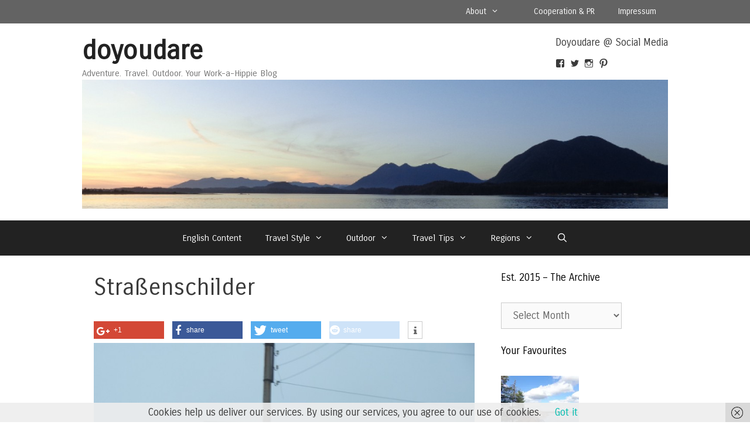

--- FILE ---
content_type: text/html; charset=UTF-8
request_url: http://doyoudare.de/tag-12-lenin-chrysler-roadkill-und-noch-ein-grenzkrimi/strassenschilder
body_size: 21109
content:
<!DOCTYPE html>
<html lang="en-US">
<head>
	<meta charset="UTF-8">
	<link href="http://doyoudare.de/wp-content/plugins/shariff-sharing/dep/shariff.complete.css" rel="stylesheet">
<meta name='robots' content='index, follow, max-image-preview:large, max-snippet:-1, max-video-preview:-1' />
	<style>img:is([sizes="auto" i], [sizes^="auto," i]) { contain-intrinsic-size: 3000px 1500px }</style>
	<meta name="viewport" content="width=device-width, initial-scale=1">
	<!-- This site is optimized with the Yoast SEO plugin v26.7 - https://yoast.com/wordpress/plugins/seo/ -->
	<title>Straßenschilder - doyoudare</title>
	<link rel="canonical" href="http://doyoudare.de/tag-12-lenin-chrysler-roadkill-und-noch-ein-grenzkrimi/strassenschilder/" />
	<meta property="og:locale" content="en_US" />
	<meta property="og:type" content="article" />
	<meta property="og:title" content="Straßenschilder - doyoudare" />
	<meta property="og:url" content="http://doyoudare.de/tag-12-lenin-chrysler-roadkill-und-noch-ein-grenzkrimi/strassenschilder/" />
	<meta property="og:site_name" content="doyoudare" />
	<meta property="article:publisher" content="http://www.facebook.com/doyoudaretoday" />
	<meta property="og:image" content="http://doyoudare.de/tag-12-lenin-chrysler-roadkill-und-noch-ein-grenzkrimi/strassenschilder" />
	<meta property="og:image:width" content="400" />
	<meta property="og:image:height" content="300" />
	<meta property="og:image:type" content="image/jpeg" />
	<meta name="twitter:card" content="summary_large_image" />
	<meta name="twitter:site" content="@doyoudaretoday" />
	<script type="application/ld+json" class="yoast-schema-graph">{"@context":"https://schema.org","@graph":[{"@type":"WebPage","@id":"http://doyoudare.de/tag-12-lenin-chrysler-roadkill-und-noch-ein-grenzkrimi/strassenschilder/","url":"http://doyoudare.de/tag-12-lenin-chrysler-roadkill-und-noch-ein-grenzkrimi/strassenschilder/","name":"Straßenschilder - doyoudare","isPartOf":{"@id":"http://doyoudare.de/#website"},"primaryImageOfPage":{"@id":"http://doyoudare.de/tag-12-lenin-chrysler-roadkill-und-noch-ein-grenzkrimi/strassenschilder/#primaryimage"},"image":{"@id":"http://doyoudare.de/tag-12-lenin-chrysler-roadkill-und-noch-ein-grenzkrimi/strassenschilder/#primaryimage"},"thumbnailUrl":"http://doyoudare.de/wp-content/uploads/2015/06/Straßenschilder-e1433362223622.jpg","datePublished":"2015-06-03T20:07:09+00:00","breadcrumb":{"@id":"http://doyoudare.de/tag-12-lenin-chrysler-roadkill-und-noch-ein-grenzkrimi/strassenschilder/#breadcrumb"},"inLanguage":"en-US","potentialAction":[{"@type":"ReadAction","target":["http://doyoudare.de/tag-12-lenin-chrysler-roadkill-und-noch-ein-grenzkrimi/strassenschilder/"]}]},{"@type":"ImageObject","inLanguage":"en-US","@id":"http://doyoudare.de/tag-12-lenin-chrysler-roadkill-und-noch-ein-grenzkrimi/strassenschilder/#primaryimage","url":"http://doyoudare.de/wp-content/uploads/2015/06/Straßenschilder-e1433362223622.jpg","contentUrl":"http://doyoudare.de/wp-content/uploads/2015/06/Straßenschilder-e1433362223622.jpg","width":400,"height":300},{"@type":"BreadcrumbList","@id":"http://doyoudare.de/tag-12-lenin-chrysler-roadkill-und-noch-ein-grenzkrimi/strassenschilder/#breadcrumb","itemListElement":[{"@type":"ListItem","position":1,"name":"Home","item":"http://doyoudare.de/"},{"@type":"ListItem","position":2,"name":"Goodbye, Lenin, Hello Europe!","item":"http://doyoudare.de/tag-12-lenin-chrysler-roadkill-und-noch-ein-grenzkrimi"},{"@type":"ListItem","position":3,"name":"Straßenschilder"}]},{"@type":"WebSite","@id":"http://doyoudare.de/#website","url":"http://doyoudare.de/","name":"doyoudare","description":"Adventure. Travel. Outdoor. Your Work-a-Hippie Blog","publisher":{"@id":"http://doyoudare.de/#organization"},"potentialAction":[{"@type":"SearchAction","target":{"@type":"EntryPoint","urlTemplate":"http://doyoudare.de/?s={search_term_string}"},"query-input":{"@type":"PropertyValueSpecification","valueRequired":true,"valueName":"search_term_string"}}],"inLanguage":"en-US"},{"@type":"Organization","@id":"http://doyoudare.de/#organization","name":"doyoudare","url":"http://doyoudare.de/","logo":{"@type":"ImageObject","inLanguage":"en-US","@id":"http://doyoudare.de/#/schema/logo/image/","url":"http://doyoudare.de/wp-content/uploads/2015/04/cropped-cropped-DSC004791.jpg","contentUrl":"http://doyoudare.de/wp-content/uploads/2015/04/cropped-cropped-DSC004791.jpg","width":1350,"height":297,"caption":"doyoudare"},"image":{"@id":"http://doyoudare.de/#/schema/logo/image/"},"sameAs":["http://www.facebook.com/doyoudaretoday","https://x.com/doyoudaretoday"]}]}</script>
	<!-- / Yoast SEO plugin. -->


<link rel='dns-prefetch' href='//secure.gravatar.com' />
<link rel='dns-prefetch' href='//stats.wp.com' />
<link rel='dns-prefetch' href='//v0.wordpress.com' />
<link href='https://fonts.gstatic.com' crossorigin rel='preconnect' />
<link href='https://fonts.googleapis.com' crossorigin rel='preconnect' />
<link rel="alternate" type="application/rss+xml" title="doyoudare &raquo; Feed" href="http://doyoudare.de/feed" />
<link rel="alternate" type="application/rss+xml" title="doyoudare &raquo; Comments Feed" href="http://doyoudare.de/comments/feed" />
<link rel="alternate" type="application/rss+xml" title="doyoudare &raquo; Straßenschilder Comments Feed" href="http://doyoudare.de/tag-12-lenin-chrysler-roadkill-und-noch-ein-grenzkrimi/strassenschilder#main/feed" />
		<!-- This site uses the Google Analytics by MonsterInsights plugin v9.11.1 - Using Analytics tracking - https://www.monsterinsights.com/ -->
		<!-- Note: MonsterInsights is not currently configured on this site. The site owner needs to authenticate with Google Analytics in the MonsterInsights settings panel. -->
					<!-- No tracking code set -->
				<!-- / Google Analytics by MonsterInsights -->
		<script>
window._wpemojiSettings = {"baseUrl":"https:\/\/s.w.org\/images\/core\/emoji\/16.0.1\/72x72\/","ext":".png","svgUrl":"https:\/\/s.w.org\/images\/core\/emoji\/16.0.1\/svg\/","svgExt":".svg","source":{"concatemoji":"http:\/\/doyoudare.de\/wp-includes\/js\/wp-emoji-release.min.js?ver=6.8.3"}};
/*! This file is auto-generated */
!function(s,n){var o,i,e;function c(e){try{var t={supportTests:e,timestamp:(new Date).valueOf()};sessionStorage.setItem(o,JSON.stringify(t))}catch(e){}}function p(e,t,n){e.clearRect(0,0,e.canvas.width,e.canvas.height),e.fillText(t,0,0);var t=new Uint32Array(e.getImageData(0,0,e.canvas.width,e.canvas.height).data),a=(e.clearRect(0,0,e.canvas.width,e.canvas.height),e.fillText(n,0,0),new Uint32Array(e.getImageData(0,0,e.canvas.width,e.canvas.height).data));return t.every(function(e,t){return e===a[t]})}function u(e,t){e.clearRect(0,0,e.canvas.width,e.canvas.height),e.fillText(t,0,0);for(var n=e.getImageData(16,16,1,1),a=0;a<n.data.length;a++)if(0!==n.data[a])return!1;return!0}function f(e,t,n,a){switch(t){case"flag":return n(e,"\ud83c\udff3\ufe0f\u200d\u26a7\ufe0f","\ud83c\udff3\ufe0f\u200b\u26a7\ufe0f")?!1:!n(e,"\ud83c\udde8\ud83c\uddf6","\ud83c\udde8\u200b\ud83c\uddf6")&&!n(e,"\ud83c\udff4\udb40\udc67\udb40\udc62\udb40\udc65\udb40\udc6e\udb40\udc67\udb40\udc7f","\ud83c\udff4\u200b\udb40\udc67\u200b\udb40\udc62\u200b\udb40\udc65\u200b\udb40\udc6e\u200b\udb40\udc67\u200b\udb40\udc7f");case"emoji":return!a(e,"\ud83e\udedf")}return!1}function g(e,t,n,a){var r="undefined"!=typeof WorkerGlobalScope&&self instanceof WorkerGlobalScope?new OffscreenCanvas(300,150):s.createElement("canvas"),o=r.getContext("2d",{willReadFrequently:!0}),i=(o.textBaseline="top",o.font="600 32px Arial",{});return e.forEach(function(e){i[e]=t(o,e,n,a)}),i}function t(e){var t=s.createElement("script");t.src=e,t.defer=!0,s.head.appendChild(t)}"undefined"!=typeof Promise&&(o="wpEmojiSettingsSupports",i=["flag","emoji"],n.supports={everything:!0,everythingExceptFlag:!0},e=new Promise(function(e){s.addEventListener("DOMContentLoaded",e,{once:!0})}),new Promise(function(t){var n=function(){try{var e=JSON.parse(sessionStorage.getItem(o));if("object"==typeof e&&"number"==typeof e.timestamp&&(new Date).valueOf()<e.timestamp+604800&&"object"==typeof e.supportTests)return e.supportTests}catch(e){}return null}();if(!n){if("undefined"!=typeof Worker&&"undefined"!=typeof OffscreenCanvas&&"undefined"!=typeof URL&&URL.createObjectURL&&"undefined"!=typeof Blob)try{var e="postMessage("+g.toString()+"("+[JSON.stringify(i),f.toString(),p.toString(),u.toString()].join(",")+"));",a=new Blob([e],{type:"text/javascript"}),r=new Worker(URL.createObjectURL(a),{name:"wpTestEmojiSupports"});return void(r.onmessage=function(e){c(n=e.data),r.terminate(),t(n)})}catch(e){}c(n=g(i,f,p,u))}t(n)}).then(function(e){for(var t in e)n.supports[t]=e[t],n.supports.everything=n.supports.everything&&n.supports[t],"flag"!==t&&(n.supports.everythingExceptFlag=n.supports.everythingExceptFlag&&n.supports[t]);n.supports.everythingExceptFlag=n.supports.everythingExceptFlag&&!n.supports.flag,n.DOMReady=!1,n.readyCallback=function(){n.DOMReady=!0}}).then(function(){return e}).then(function(){var e;n.supports.everything||(n.readyCallback(),(e=n.source||{}).concatemoji?t(e.concatemoji):e.wpemoji&&e.twemoji&&(t(e.twemoji),t(e.wpemoji)))}))}((window,document),window._wpemojiSettings);
</script>
<link rel='stylesheet' id='validate-engine-css-css' href='http://doyoudare.de/wp-content/plugins/wysija-newsletters/css/validationEngine.jquery.css?ver=2.22' media='all' />
<link rel='stylesheet' id='generate-fonts-css' href='//fonts.googleapis.com/css?family=Carrois+Gothic%3Aregular&#038;subset=latin%2Clatin-ext&#038;ver=6.8.3' media='all' />
<style id='wp-emoji-styles-inline-css'>

	img.wp-smiley, img.emoji {
		display: inline !important;
		border: none !important;
		box-shadow: none !important;
		height: 1em !important;
		width: 1em !important;
		margin: 0 0.07em !important;
		vertical-align: -0.1em !important;
		background: none !important;
		padding: 0 !important;
	}
</style>
<link rel='stylesheet' id='wp-block-library-css' href='http://doyoudare.de/wp-includes/css/dist/block-library/style.min.css?ver=6.8.3' media='all' />
<style id='classic-theme-styles-inline-css'>
/*! This file is auto-generated */
.wp-block-button__link{color:#fff;background-color:#32373c;border-radius:9999px;box-shadow:none;text-decoration:none;padding:calc(.667em + 2px) calc(1.333em + 2px);font-size:1.125em}.wp-block-file__button{background:#32373c;color:#fff;text-decoration:none}
</style>
<link rel='stylesheet' id='mediaelement-css' href='http://doyoudare.de/wp-includes/js/mediaelement/mediaelementplayer-legacy.min.css?ver=4.2.17' media='all' />
<link rel='stylesheet' id='wp-mediaelement-css' href='http://doyoudare.de/wp-includes/js/mediaelement/wp-mediaelement.min.css?ver=6.8.3' media='all' />
<style id='jetpack-sharing-buttons-style-inline-css'>
.jetpack-sharing-buttons__services-list{display:flex;flex-direction:row;flex-wrap:wrap;gap:0;list-style-type:none;margin:5px;padding:0}.jetpack-sharing-buttons__services-list.has-small-icon-size{font-size:12px}.jetpack-sharing-buttons__services-list.has-normal-icon-size{font-size:16px}.jetpack-sharing-buttons__services-list.has-large-icon-size{font-size:24px}.jetpack-sharing-buttons__services-list.has-huge-icon-size{font-size:36px}@media print{.jetpack-sharing-buttons__services-list{display:none!important}}.editor-styles-wrapper .wp-block-jetpack-sharing-buttons{gap:0;padding-inline-start:0}ul.jetpack-sharing-buttons__services-list.has-background{padding:1.25em 2.375em}
</style>
<style id='global-styles-inline-css'>
:root{--wp--preset--aspect-ratio--square: 1;--wp--preset--aspect-ratio--4-3: 4/3;--wp--preset--aspect-ratio--3-4: 3/4;--wp--preset--aspect-ratio--3-2: 3/2;--wp--preset--aspect-ratio--2-3: 2/3;--wp--preset--aspect-ratio--16-9: 16/9;--wp--preset--aspect-ratio--9-16: 9/16;--wp--preset--color--black: #000000;--wp--preset--color--cyan-bluish-gray: #abb8c3;--wp--preset--color--white: #ffffff;--wp--preset--color--pale-pink: #f78da7;--wp--preset--color--vivid-red: #cf2e2e;--wp--preset--color--luminous-vivid-orange: #ff6900;--wp--preset--color--luminous-vivid-amber: #fcb900;--wp--preset--color--light-green-cyan: #7bdcb5;--wp--preset--color--vivid-green-cyan: #00d084;--wp--preset--color--pale-cyan-blue: #8ed1fc;--wp--preset--color--vivid-cyan-blue: #0693e3;--wp--preset--color--vivid-purple: #9b51e0;--wp--preset--color--contrast: var(--contrast);--wp--preset--color--contrast-2: var(--contrast-2);--wp--preset--color--contrast-3: var(--contrast-3);--wp--preset--color--base: var(--base);--wp--preset--color--base-2: var(--base-2);--wp--preset--color--base-3: var(--base-3);--wp--preset--color--accent: var(--accent);--wp--preset--gradient--vivid-cyan-blue-to-vivid-purple: linear-gradient(135deg,rgba(6,147,227,1) 0%,rgb(155,81,224) 100%);--wp--preset--gradient--light-green-cyan-to-vivid-green-cyan: linear-gradient(135deg,rgb(122,220,180) 0%,rgb(0,208,130) 100%);--wp--preset--gradient--luminous-vivid-amber-to-luminous-vivid-orange: linear-gradient(135deg,rgba(252,185,0,1) 0%,rgba(255,105,0,1) 100%);--wp--preset--gradient--luminous-vivid-orange-to-vivid-red: linear-gradient(135deg,rgba(255,105,0,1) 0%,rgb(207,46,46) 100%);--wp--preset--gradient--very-light-gray-to-cyan-bluish-gray: linear-gradient(135deg,rgb(238,238,238) 0%,rgb(169,184,195) 100%);--wp--preset--gradient--cool-to-warm-spectrum: linear-gradient(135deg,rgb(74,234,220) 0%,rgb(151,120,209) 20%,rgb(207,42,186) 40%,rgb(238,44,130) 60%,rgb(251,105,98) 80%,rgb(254,248,76) 100%);--wp--preset--gradient--blush-light-purple: linear-gradient(135deg,rgb(255,206,236) 0%,rgb(152,150,240) 100%);--wp--preset--gradient--blush-bordeaux: linear-gradient(135deg,rgb(254,205,165) 0%,rgb(254,45,45) 50%,rgb(107,0,62) 100%);--wp--preset--gradient--luminous-dusk: linear-gradient(135deg,rgb(255,203,112) 0%,rgb(199,81,192) 50%,rgb(65,88,208) 100%);--wp--preset--gradient--pale-ocean: linear-gradient(135deg,rgb(255,245,203) 0%,rgb(182,227,212) 50%,rgb(51,167,181) 100%);--wp--preset--gradient--electric-grass: linear-gradient(135deg,rgb(202,248,128) 0%,rgb(113,206,126) 100%);--wp--preset--gradient--midnight: linear-gradient(135deg,rgb(2,3,129) 0%,rgb(40,116,252) 100%);--wp--preset--font-size--small: 13px;--wp--preset--font-size--medium: 20px;--wp--preset--font-size--large: 36px;--wp--preset--font-size--x-large: 42px;--wp--preset--spacing--20: 0.44rem;--wp--preset--spacing--30: 0.67rem;--wp--preset--spacing--40: 1rem;--wp--preset--spacing--50: 1.5rem;--wp--preset--spacing--60: 2.25rem;--wp--preset--spacing--70: 3.38rem;--wp--preset--spacing--80: 5.06rem;--wp--preset--shadow--natural: 6px 6px 9px rgba(0, 0, 0, 0.2);--wp--preset--shadow--deep: 12px 12px 50px rgba(0, 0, 0, 0.4);--wp--preset--shadow--sharp: 6px 6px 0px rgba(0, 0, 0, 0.2);--wp--preset--shadow--outlined: 6px 6px 0px -3px rgba(255, 255, 255, 1), 6px 6px rgba(0, 0, 0, 1);--wp--preset--shadow--crisp: 6px 6px 0px rgba(0, 0, 0, 1);}:where(.is-layout-flex){gap: 0.5em;}:where(.is-layout-grid){gap: 0.5em;}body .is-layout-flex{display: flex;}.is-layout-flex{flex-wrap: wrap;align-items: center;}.is-layout-flex > :is(*, div){margin: 0;}body .is-layout-grid{display: grid;}.is-layout-grid > :is(*, div){margin: 0;}:where(.wp-block-columns.is-layout-flex){gap: 2em;}:where(.wp-block-columns.is-layout-grid){gap: 2em;}:where(.wp-block-post-template.is-layout-flex){gap: 1.25em;}:where(.wp-block-post-template.is-layout-grid){gap: 1.25em;}.has-black-color{color: var(--wp--preset--color--black) !important;}.has-cyan-bluish-gray-color{color: var(--wp--preset--color--cyan-bluish-gray) !important;}.has-white-color{color: var(--wp--preset--color--white) !important;}.has-pale-pink-color{color: var(--wp--preset--color--pale-pink) !important;}.has-vivid-red-color{color: var(--wp--preset--color--vivid-red) !important;}.has-luminous-vivid-orange-color{color: var(--wp--preset--color--luminous-vivid-orange) !important;}.has-luminous-vivid-amber-color{color: var(--wp--preset--color--luminous-vivid-amber) !important;}.has-light-green-cyan-color{color: var(--wp--preset--color--light-green-cyan) !important;}.has-vivid-green-cyan-color{color: var(--wp--preset--color--vivid-green-cyan) !important;}.has-pale-cyan-blue-color{color: var(--wp--preset--color--pale-cyan-blue) !important;}.has-vivid-cyan-blue-color{color: var(--wp--preset--color--vivid-cyan-blue) !important;}.has-vivid-purple-color{color: var(--wp--preset--color--vivid-purple) !important;}.has-black-background-color{background-color: var(--wp--preset--color--black) !important;}.has-cyan-bluish-gray-background-color{background-color: var(--wp--preset--color--cyan-bluish-gray) !important;}.has-white-background-color{background-color: var(--wp--preset--color--white) !important;}.has-pale-pink-background-color{background-color: var(--wp--preset--color--pale-pink) !important;}.has-vivid-red-background-color{background-color: var(--wp--preset--color--vivid-red) !important;}.has-luminous-vivid-orange-background-color{background-color: var(--wp--preset--color--luminous-vivid-orange) !important;}.has-luminous-vivid-amber-background-color{background-color: var(--wp--preset--color--luminous-vivid-amber) !important;}.has-light-green-cyan-background-color{background-color: var(--wp--preset--color--light-green-cyan) !important;}.has-vivid-green-cyan-background-color{background-color: var(--wp--preset--color--vivid-green-cyan) !important;}.has-pale-cyan-blue-background-color{background-color: var(--wp--preset--color--pale-cyan-blue) !important;}.has-vivid-cyan-blue-background-color{background-color: var(--wp--preset--color--vivid-cyan-blue) !important;}.has-vivid-purple-background-color{background-color: var(--wp--preset--color--vivid-purple) !important;}.has-black-border-color{border-color: var(--wp--preset--color--black) !important;}.has-cyan-bluish-gray-border-color{border-color: var(--wp--preset--color--cyan-bluish-gray) !important;}.has-white-border-color{border-color: var(--wp--preset--color--white) !important;}.has-pale-pink-border-color{border-color: var(--wp--preset--color--pale-pink) !important;}.has-vivid-red-border-color{border-color: var(--wp--preset--color--vivid-red) !important;}.has-luminous-vivid-orange-border-color{border-color: var(--wp--preset--color--luminous-vivid-orange) !important;}.has-luminous-vivid-amber-border-color{border-color: var(--wp--preset--color--luminous-vivid-amber) !important;}.has-light-green-cyan-border-color{border-color: var(--wp--preset--color--light-green-cyan) !important;}.has-vivid-green-cyan-border-color{border-color: var(--wp--preset--color--vivid-green-cyan) !important;}.has-pale-cyan-blue-border-color{border-color: var(--wp--preset--color--pale-cyan-blue) !important;}.has-vivid-cyan-blue-border-color{border-color: var(--wp--preset--color--vivid-cyan-blue) !important;}.has-vivid-purple-border-color{border-color: var(--wp--preset--color--vivid-purple) !important;}.has-vivid-cyan-blue-to-vivid-purple-gradient-background{background: var(--wp--preset--gradient--vivid-cyan-blue-to-vivid-purple) !important;}.has-light-green-cyan-to-vivid-green-cyan-gradient-background{background: var(--wp--preset--gradient--light-green-cyan-to-vivid-green-cyan) !important;}.has-luminous-vivid-amber-to-luminous-vivid-orange-gradient-background{background: var(--wp--preset--gradient--luminous-vivid-amber-to-luminous-vivid-orange) !important;}.has-luminous-vivid-orange-to-vivid-red-gradient-background{background: var(--wp--preset--gradient--luminous-vivid-orange-to-vivid-red) !important;}.has-very-light-gray-to-cyan-bluish-gray-gradient-background{background: var(--wp--preset--gradient--very-light-gray-to-cyan-bluish-gray) !important;}.has-cool-to-warm-spectrum-gradient-background{background: var(--wp--preset--gradient--cool-to-warm-spectrum) !important;}.has-blush-light-purple-gradient-background{background: var(--wp--preset--gradient--blush-light-purple) !important;}.has-blush-bordeaux-gradient-background{background: var(--wp--preset--gradient--blush-bordeaux) !important;}.has-luminous-dusk-gradient-background{background: var(--wp--preset--gradient--luminous-dusk) !important;}.has-pale-ocean-gradient-background{background: var(--wp--preset--gradient--pale-ocean) !important;}.has-electric-grass-gradient-background{background: var(--wp--preset--gradient--electric-grass) !important;}.has-midnight-gradient-background{background: var(--wp--preset--gradient--midnight) !important;}.has-small-font-size{font-size: var(--wp--preset--font-size--small) !important;}.has-medium-font-size{font-size: var(--wp--preset--font-size--medium) !important;}.has-large-font-size{font-size: var(--wp--preset--font-size--large) !important;}.has-x-large-font-size{font-size: var(--wp--preset--font-size--x-large) !important;}
:where(.wp-block-post-template.is-layout-flex){gap: 1.25em;}:where(.wp-block-post-template.is-layout-grid){gap: 1.25em;}
:where(.wp-block-columns.is-layout-flex){gap: 2em;}:where(.wp-block-columns.is-layout-grid){gap: 2em;}
:root :where(.wp-block-pullquote){font-size: 1.5em;line-height: 1.6;}
</style>
<link rel='stylesheet' id='contact-form-7-css' href='http://doyoudare.de/wp-content/plugins/contact-form-7/includes/css/styles.css?ver=6.1.4' media='all' />
<link rel='stylesheet' id='generate-secondary-nav-css' href='http://doyoudare.de/wp-content/plugins/gp-premium/addons/generate-secondary-nav/inc/css/style.css?ver=6.8.3' media='all' />
<link rel='stylesheet' id='generate-secondary-nav-mobile-css' href='http://doyoudare.de/wp-content/plugins/gp-premium/addons/generate-secondary-nav/inc/css/mobile.css?ver=0.2' media='all' />
<link rel='stylesheet' id='generate-style-grid-css' href='http://doyoudare.de/wp-content/themes/generatepress/assets/css/unsemantic-grid.min.css?ver=3.6.1' media='all' />
<link rel='stylesheet' id='generate-style-css' href='http://doyoudare.de/wp-content/themes/generatepress/assets/css/style.min.css?ver=3.6.1' media='all' />
<style id='generate-style-inline-css'>
.byline, .single .byline, .group-blog .byline{display:none;}
.inside-header {padding-top: 20px; padding-right: 20px; padding-bottom: 20px; padding-left: 20px; }.separate-containers .inside-article, .separate-containers .comments-area, .separate-containers .page-header, .separate-containers .paging-navigation, .one-container .site-content {padding-top: 20px; padding-right: 20px; padding-bottom: 20px; padding-left: 20px; }.ignore-x-spacing {margin-right: -20px; margin-bottom: 20px; margin-left: -20px; }.ignore-xy-spacing {margin-top: -20px; margin-right: -20px; margin-bottom: 20px; margin-left: -20px; }.main-navigation .main-nav ul li a,			.menu-toggle {padding-left: 20px; padding-right: 20px; line-height: 60px; }.nav-float-right .main-navigation .main-nav ul li a {line-height: 60px; }.main-navigation .main-nav ul ul li a {padding-left: 20px; padding-right: 20px; padding-top: 10px; padding-bottom: 10px; }.main-navigation ul ul {top: 60px; }.navigation-search {height: 60px; line-height: 0px; }.navigation-search input {height: 60px; line-height: 0px; }.widget-area .widget {padding-top: 15px; padding-right: 15px; padding-bottom: 0px; padding-left: 15px; }.footer-widgets {padding-top: 40px; padding-right: 0px; padding-bottom: 60px; padding-left: 0px; }.site-info {padding-top: 20px; padding-right: 20px; padding-bottom: 20px; padding-left: 20px; }.right-sidebar.separate-containers .site-main {margin-top: 10px; margin-right: 10px; margin-bottom: 10px; margin-left: 0px; padding: 0px; }.left-sidebar.separate-containers .site-main {margin-top: 10px; margin-right: 0px; margin-bottom: 10px; margin-left: 10px; padding: 0px; }.both-sidebars.separate-containers .site-main {margin: 10px; padding: 0px; }.both-right.separate-containers .site-main {margin-top: 10px; margin-right: 10px; margin-bottom: 10px; margin-left: 0px; padding: 0px; }.separate-containers .site-main {margin-top: 10px; margin-bottom: 10px; padding: 0px; }.separate-containers .page-header-image, .separate-containers .page-header-content, .separate-containers .page-header-image-single, .separate-containers .page-header-content-single {margin-top: 10px; }.both-left.separate-containers .site-main {margin-top: 10px; margin-right: 0px; margin-bottom: 10px; margin-left: 10px; padding: 0px; }.separate-containers .inside-right-sidebar, .inside-left-sidebar {margin-top: 10px; margin-bottom: 10px; padding-top: 0px; padding-bottom: 0px; }.separate-containers .widget, .separate-containers .hentry, .separate-containers .page-header, .widget-area .main-navigation {margin-bottom: 10px; }.both-left.separate-containers .inside-left-sidebar {margin-right: 5px; padding-right: 0px; }.both-left.separate-containers .inside-right-sidebar {margin-left: 5px; padding-left: 0px; }.both-right.separate-containers .inside-left-sidebar {margin-right: 5px; padding-right: 0px; }.both-right.separate-containers .inside-right-sidebar {margin-left: 5px; padding-left: 0px; }
body, button, input, select, textarea {font-family: "Carrois Gothic", sans-serif; font-weight: 200; text-transform: none; font-size: 17px; }.main-title {font-family: inherit; font-weight: bold; text-transform: none; font-size: 45px; }.site-description {font-family: inherit; font-weight: normal; text-transform: none; font-size: 15px; }.main-navigation a, .menu-toggle {font-family: inherit; font-weight: normal; text-transform: none; font-size: 15px; }.main-navigation .main-nav ul ul li a {font-size: 14px; }.widget-title {font-family: inherit; font-weight: normal; text-transform: none; font-size: 17px; }.sidebar .widget, .footer-widgets .widget {font-size: 17px; }h1 {font-family: inherit; font-weight: 300; text-transform: none; font-size: 40px; }h2 {font-family: inherit; font-weight: 300; text-transform: none; font-size: 30px; }h3 {font-family: inherit; font-weight: normal; text-transform: none; font-size: 20px; }
body{background-color:#ffffff;color:#3a3a3a;}a{color:#00bcb0;}a:visited{color:#00bcb0;}a:hover, a:focus, a:active{color:#000000;}body .grid-container{max-width:1000px;}.wp-block-group__inner-container{max-width:1000px;margin-left:auto;margin-right:auto;}.navigation-search{position:absolute;left:-99999px;pointer-events:none;visibility:hidden;z-index:20;width:100%;top:0;transition:opacity 100ms ease-in-out;opacity:0;}.navigation-search.nav-search-active{left:0;right:0;pointer-events:auto;visibility:visible;opacity:1;}.navigation-search input[type="search"]{outline:0;border:0;vertical-align:bottom;line-height:1;opacity:0.9;width:100%;z-index:20;border-radius:0;-webkit-appearance:none;height:60px;}.navigation-search input::-ms-clear{display:none;width:0;height:0;}.navigation-search input::-ms-reveal{display:none;width:0;height:0;}.navigation-search input::-webkit-search-decoration, .navigation-search input::-webkit-search-cancel-button, .navigation-search input::-webkit-search-results-button, .navigation-search input::-webkit-search-results-decoration{display:none;}.main-navigation li.search-item{z-index:21;}li.search-item.active{transition:opacity 100ms ease-in-out;}.nav-left-sidebar .main-navigation li.search-item.active,.nav-right-sidebar .main-navigation li.search-item.active{width:auto;display:inline-block;float:right;}.gen-sidebar-nav .navigation-search{top:auto;bottom:0;}:root{--contrast:#222222;--contrast-2:#575760;--contrast-3:#b2b2be;--base:#f0f0f0;--base-2:#f7f8f9;--base-3:#ffffff;--accent:#1e73be;}:root .has-contrast-color{color:var(--contrast);}:root .has-contrast-background-color{background-color:var(--contrast);}:root .has-contrast-2-color{color:var(--contrast-2);}:root .has-contrast-2-background-color{background-color:var(--contrast-2);}:root .has-contrast-3-color{color:var(--contrast-3);}:root .has-contrast-3-background-color{background-color:var(--contrast-3);}:root .has-base-color{color:var(--base);}:root .has-base-background-color{background-color:var(--base);}:root .has-base-2-color{color:var(--base-2);}:root .has-base-2-background-color{background-color:var(--base-2);}:root .has-base-3-color{color:var(--base-3);}:root .has-base-3-background-color{background-color:var(--base-3);}:root .has-accent-color{color:var(--accent);}:root .has-accent-background-color{background-color:var(--accent);}body, button, input, select, textarea {font-family: "Carrois Gothic", sans-serif; font-weight: 200; text-transform: none; font-size: 17px; }.main-title {font-family: inherit; font-weight: bold; text-transform: none; font-size: 45px; }.site-description {font-family: inherit; font-weight: normal; text-transform: none; font-size: 15px; }.main-navigation a, .menu-toggle {font-family: inherit; font-weight: normal; text-transform: none; font-size: 15px; }.main-navigation .main-nav ul ul li a {font-size: 14px; }.widget-title {font-family: inherit; font-weight: normal; text-transform: none; font-size: 17px; }.sidebar .widget, .footer-widgets .widget {font-size: 17px; }h1 {font-family: inherit; font-weight: 300; text-transform: none; font-size: 40px; }h2 {font-family: inherit; font-weight: 300; text-transform: none; font-size: 30px; }h3 {font-family: inherit; font-weight: normal; text-transform: none; font-size: 20px; }.top-bar{background-color:#636363;color:#ffffff;}.top-bar a{color:#ffffff;}.top-bar a:hover{color:#303030;}.site-header{background-color:#ffffff;color:#3a3a3a;}.site-header a{color:#3a3a3a;}.main-title a,.main-title a:hover{color:#222222;}.site-description{color:#757575;}.main-navigation,.main-navigation ul ul{background-color:#222222;}.main-navigation .main-nav ul li a, .main-navigation .menu-toggle, .main-navigation .menu-bar-items{color:#ffffff;}.main-navigation .main-nav ul li:not([class*="current-menu-"]):hover > a, .main-navigation .main-nav ul li:not([class*="current-menu-"]):focus > a, .main-navigation .main-nav ul li.sfHover:not([class*="current-menu-"]) > a, .main-navigation .menu-bar-item:hover > a, .main-navigation .menu-bar-item.sfHover > a{color:#ffffff;background-color:#3f3f3f;}button.menu-toggle:hover,button.menu-toggle:focus,.main-navigation .mobile-bar-items a,.main-navigation .mobile-bar-items a:hover,.main-navigation .mobile-bar-items a:focus{color:#ffffff;}.main-navigation .main-nav ul li[class*="current-menu-"] > a{color:#ffffff;background-color:#3f3f3f;}.navigation-search input[type="search"],.navigation-search input[type="search"]:active, .navigation-search input[type="search"]:focus, .main-navigation .main-nav ul li.search-item.active > a, .main-navigation .menu-bar-items .search-item.active > a{color:#ffffff;background-color:#3f3f3f;}.main-navigation ul ul{background-color:#3f3f3f;}.main-navigation .main-nav ul ul li a{color:#ffffff;}.main-navigation .main-nav ul ul li:not([class*="current-menu-"]):hover > a,.main-navigation .main-nav ul ul li:not([class*="current-menu-"]):focus > a, .main-navigation .main-nav ul ul li.sfHover:not([class*="current-menu-"]) > a{color:#ffffff;background-color:#4f4f4f;}.main-navigation .main-nav ul ul li[class*="current-menu-"] > a{color:#ffffff;background-color:#4f4f4f;}.separate-containers .inside-article, .separate-containers .comments-area, .separate-containers .page-header, .one-container .container, .separate-containers .paging-navigation, .inside-page-header{background-color:#ffffff;}.entry-meta{color:#595959;}.entry-meta a{color:#595959;}.entry-meta a:hover{color:#1e73be;}.sidebar .widget{background-color:#ffffff;}.sidebar .widget .widget-title{color:#000000;}.footer-widgets{background-color:#ffffff;}.footer-widgets .widget-title{color:#000000;}.site-info{color:#ffffff;background-color:#222222;}.site-info a{color:#ffffff;}.site-info a:hover{color:#606060;}.footer-bar .widget_nav_menu .current-menu-item a{color:#606060;}input[type="text"],input[type="email"],input[type="url"],input[type="password"],input[type="search"],input[type="tel"],input[type="number"],textarea,select{color:#666666;background-color:#fafafa;border-color:#cccccc;}input[type="text"]:focus,input[type="email"]:focus,input[type="url"]:focus,input[type="password"]:focus,input[type="search"]:focus,input[type="tel"]:focus,input[type="number"]:focus,textarea:focus,select:focus{color:#666666;background-color:#ffffff;border-color:#bfbfbf;}button,html input[type="button"],input[type="reset"],input[type="submit"],a.button,a.wp-block-button__link:not(.has-background){color:#ffffff;background-color:#666666;}button:hover,html input[type="button"]:hover,input[type="reset"]:hover,input[type="submit"]:hover,a.button:hover,button:focus,html input[type="button"]:focus,input[type="reset"]:focus,input[type="submit"]:focus,a.button:focus,a.wp-block-button__link:not(.has-background):active,a.wp-block-button__link:not(.has-background):focus,a.wp-block-button__link:not(.has-background):hover{color:#ffffff;background-color:#3f3f3f;}a.generate-back-to-top{background-color:rgba( 0,0,0,0.4 );color:#ffffff;}a.generate-back-to-top:hover,a.generate-back-to-top:focus{background-color:rgba( 0,0,0,0.6 );color:#ffffff;}:root{--gp-search-modal-bg-color:var(--base-3);--gp-search-modal-text-color:var(--contrast);--gp-search-modal-overlay-bg-color:rgba(0,0,0,0.2);}@media (max-width:768px){.main-navigation .menu-bar-item:hover > a, .main-navigation .menu-bar-item.sfHover > a{background:none;color:#ffffff;}}.inside-header {padding-top: 20px; padding-right: 20px; padding-bottom: 20px; padding-left: 20px; }.separate-containers .inside-article, .separate-containers .comments-area, .separate-containers .page-header, .separate-containers .paging-navigation, .one-container .site-content {padding-top: 20px; padding-right: 20px; padding-bottom: 20px; padding-left: 20px; }.ignore-x-spacing {margin-right: -20px; margin-bottom: 20px; margin-left: -20px; }.ignore-xy-spacing {margin-top: -20px; margin-right: -20px; margin-bottom: 20px; margin-left: -20px; }.main-navigation .main-nav ul li a,			.menu-toggle {padding-left: 20px; padding-right: 20px; line-height: 60px; }.nav-float-right .main-navigation .main-nav ul li a {line-height: 60px; }.main-navigation .main-nav ul ul li a {padding-left: 20px; padding-right: 20px; padding-top: 10px; padding-bottom: 10px; }.main-navigation ul ul {top: 60px; }.navigation-search {height: 60px; line-height: 0px; }.navigation-search input {height: 60px; line-height: 0px; }.widget-area .widget {padding-top: 15px; padding-right: 15px; padding-bottom: 0px; padding-left: 15px; }.footer-widgets {padding-top: 40px; padding-right: 0px; padding-bottom: 60px; padding-left: 0px; }.site-info {padding-top: 20px; padding-right: 20px; padding-bottom: 20px; padding-left: 20px; }.right-sidebar.separate-containers .site-main {margin-top: 10px; margin-right: 10px; margin-bottom: 10px; margin-left: 0px; padding: 0px; }.left-sidebar.separate-containers .site-main {margin-top: 10px; margin-right: 0px; margin-bottom: 10px; margin-left: 10px; padding: 0px; }.both-sidebars.separate-containers .site-main {margin: 10px; padding: 0px; }.both-right.separate-containers .site-main {margin-top: 10px; margin-right: 10px; margin-bottom: 10px; margin-left: 0px; padding: 0px; }.separate-containers .site-main {margin-top: 10px; margin-bottom: 10px; padding: 0px; }.separate-containers .page-header-image, .separate-containers .page-header-content, .separate-containers .page-header-image-single, .separate-containers .page-header-content-single {margin-top: 10px; }.both-left.separate-containers .site-main {margin-top: 10px; margin-right: 0px; margin-bottom: 10px; margin-left: 10px; padding: 0px; }.separate-containers .inside-right-sidebar, .inside-left-sidebar {margin-top: 10px; margin-bottom: 10px; padding-top: 0px; padding-bottom: 0px; }.separate-containers .widget, .separate-containers .hentry, .separate-containers .page-header, .widget-area .main-navigation {margin-bottom: 10px; }.both-left.separate-containers .inside-left-sidebar {margin-right: 5px; padding-right: 0px; }.both-left.separate-containers .inside-right-sidebar {margin-left: 5px; padding-left: 0px; }.both-right.separate-containers .inside-left-sidebar {margin-right: 5px; padding-right: 0px; }.both-right.separate-containers .inside-right-sidebar {margin-left: 5px; padding-left: 0px; }@media (max-width:768px){.main-navigation .menu-toggle,.main-navigation .mobile-bar-items,.sidebar-nav-mobile:not(#sticky-placeholder){display:block;}.main-navigation ul,.gen-sidebar-nav{display:none;}[class*="nav-float-"] .site-header .inside-header > *{float:none;clear:both;}}
.secondary-navigation {background-color: #636363; background-image: none; }.secondary-navigation ul ul {background-color: #303030; top: 40px; }.secondary-navigation ul li a,.secondary-navigation .menu-toggle {color: #FFFFFF; font-family: inherit; font-weight: normal; text-transform: none; font-size: 14px; padding-left: 20px; padding-right: 20px; line-height: 40px; background-image: none; }.secondary-navigation ul ul li a {color: #FFFFFF; font-size: 13px; padding-left: 20px; padding-right: 20px; padding-top: 10px; padding-bottom: 10px; background-image: none; }.secondary-navigation ul li > a:hover, .secondary-navigation ul li.sfHover > a {color: #FFFFFF; background-color: #303030; background-image: none; }.secondary-navigation ul ul li > a:hover, .secondary-navigation ul ul li.sfHover > a {color: #FFFFFF; background-color: #474747; background-image: none; }.secondary-navigation ul .current-menu-item > a, .secondary-navigation ul .current-menu-parent > a, .secondary-navigation ul .current-menu-ancestor > a, .secondary-navigation ul .current_page_item > a, .secondary-navigation ul .current_page_parent > a, .secondary-navigation ul .current_page_ancestor > a {color: #222222; background-color: #ffffff; background-image: none; }.secondary-navigation ul .current-menu-item > a:hover, .secondary-navigation ul .current-menu-parent > a:hover, .secondary-navigation ul .current-menu-ancestor > a:hover, .secondary-navigation ul .current_page_item > a:hover, .secondary-navigation ul .current_page_parent > a:hover, .secondary-navigation ul .current_page_ancestor > a:hover, .secondary-navigation ul .current-menu-item.sfHover > a, .secondary-navigation ul .current-menu-parent.sfHover > a, .secondary-navigation ul .current-menu-ancestor.sfHover > a, .secondary-navigation ul .current_page_item.sfHover > a, .secondary-navigation ul .current_page_parent.sfHover > a, .secondary-navigation ul .current_page_ancestor.sfHover > a {color: #222222; background-color: #ffffff; background-image: none; }.secondary-navigation ul ul .current-menu-item > a, .secondary-navigation ul ul .current-menu-parent > a, .secondary-navigation ul ul .current-menu-ancestor > a, .secondary-navigation ul ul .current_page_item > a, .secondary-navigation ul ul .current_page_parent > a, .secondary-navigation ul ul .current_page_ancestor > a {color: #FFFFFF; background-color: #474747; background-image: none; }.secondary-navigation ul ul .current-menu-item > a:hover, .secondary-navigation ul ul .current-menu-parent > a:hover, .secondary-navigation ul ul .current-menu-ancestor > a:hover, .secondary-navigation ul ul .current_page_item > a:hover, .secondary-navigation ul ul .current_page_parent > a:hover, .secondary-navigation ul ul .current_page_ancestor > a:hover,.secondary-navigation ul ul .current-menu-item.sfHover > a, .secondary-navigation ul ul .current-menu-parent.sfHover > a, .secondary-navigation ul ul .current-menu-ancestor.sfHover > a, .secondary-navigation ul ul .current_page_item.sfHover > a, .secondary-navigation ul ul .current_page_parent.sfHover > a, .secondary-navigation ul ul .current_page_ancestor.sfHover > a {color: #FFFFFF; background-color: #474747; background-image: none; }
.separate-containers .inside-article .page-header-below-title, .one-container .inside-article .page-header-below-title {margin-top: 2em; }.inside-article .page-header-post-image {float: none; margin-right: 0px; }.vertical-center-container {display: table; width: 100%; }.vertical-center-enabled {display: table-cell; vertical-align: middle; }
</style>
<link rel='stylesheet' id='generate-mobile-style-css' href='http://doyoudare.de/wp-content/themes/generatepress/assets/css/mobile.min.css?ver=3.6.1' media='all' />
<link rel='stylesheet' id='generate-font-icons-css' href='http://doyoudare.de/wp-content/themes/generatepress/assets/css/components/font-icons.min.css?ver=3.6.1' media='all' />
<link rel='stylesheet' id='font-awesome-css' href='http://doyoudare.de/wp-content/themes/generatepress/assets/css/components/font-awesome.min.css?ver=4.7' media='all' />
<link rel='stylesheet' id='jetpack-subscriptions-css' href='http://doyoudare.de/wp-content/plugins/jetpack/_inc/build/subscriptions/subscriptions.min.css?ver=15.4' media='all' />
<style id='jetpack_facebook_likebox-inline-css'>
.widget_facebook_likebox {
	overflow: hidden;
}

</style>
<link rel='stylesheet' id='blog-styles-css' href='http://doyoudare.de/wp-content/plugins/gp-premium/addons/generate-blog/inc/css/style.css?ver=6.8.3' media='all' />
<script src="http://doyoudare.de/wp-includes/js/jquery/jquery.min.js?ver=3.7.1" id="jquery-core-js"></script>
<script src="http://doyoudare.de/wp-includes/js/jquery/jquery-migrate.min.js?ver=3.4.1" id="jquery-migrate-js"></script>
<link rel="https://api.w.org/" href="http://doyoudare.de/wp-json/" /><link rel="alternate" title="JSON" type="application/json" href="http://doyoudare.de/wp-json/wp/v2/media/587" /><link rel="EditURI" type="application/rsd+xml" title="RSD" href="http://doyoudare.de/xmlrpc.php?rsd" />
<meta name="generator" content="WordPress 6.8.3" />
<link rel='shortlink' href='https://wp.me/a67jPI-9t' />
<link rel="alternate" title="oEmbed (JSON)" type="application/json+oembed" href="http://doyoudare.de/wp-json/oembed/1.0/embed?url=http%3A%2F%2Fdoyoudare.de%2Ftag-12-lenin-chrysler-roadkill-und-noch-ein-grenzkrimi%2Fstrassenschilder%23main" />
<link rel="alternate" title="oEmbed (XML)" type="text/xml+oembed" href="http://doyoudare.de/wp-json/oembed/1.0/embed?url=http%3A%2F%2Fdoyoudare.de%2Ftag-12-lenin-chrysler-roadkill-und-noch-ein-grenzkrimi%2Fstrassenschilder%23main&#038;format=xml" />
<!-- affilinet prebidding script --><script language="javascript" type="text/javascript">var affnetpbjsConfig = { "de": { "publisherId" : "16431" }};</script><script src="https://html-links.com/banners/9192/js/affnetpbjs_de.min.js"></script>	<style>img#wpstats{display:none}</style>
		<style type="text/css" media="screen">input#akismet_privacy_check { float: left; margin: 7px 7px 7px 0; width: 13px; }</style>
        <script type="text/javascript">
            var jQueryMigrateHelperHasSentDowngrade = false;

			window.onerror = function( msg, url, line, col, error ) {
				// Break out early, do not processing if a downgrade reqeust was already sent.
				if ( jQueryMigrateHelperHasSentDowngrade ) {
					return true;
                }

				var xhr = new XMLHttpRequest();
				var nonce = 'a4f3096d61';
				var jQueryFunctions = [
					'andSelf',
					'browser',
					'live',
					'boxModel',
					'support.boxModel',
					'size',
					'swap',
					'clean',
					'sub',
                ];
				var match_pattern = /\)\.(.+?) is not a function/;
                var erroredFunction = msg.match( match_pattern );

                // If there was no matching functions, do not try to downgrade.
                if ( null === erroredFunction || typeof erroredFunction !== 'object' || typeof erroredFunction[1] === "undefined" || -1 === jQueryFunctions.indexOf( erroredFunction[1] ) ) {
                    return true;
                }

                // Set that we've now attempted a downgrade request.
                jQueryMigrateHelperHasSentDowngrade = true;

				xhr.open( 'POST', 'http://doyoudare.de/wp-admin/admin-ajax.php' );
				xhr.setRequestHeader( 'Content-Type', 'application/x-www-form-urlencoded' );
				xhr.onload = function () {
					var response,
                        reload = false;

					if ( 200 === xhr.status ) {
                        try {
                        	response = JSON.parse( xhr.response );

                        	reload = response.data.reload;
                        } catch ( e ) {
                        	reload = false;
                        }
                    }

					// Automatically reload the page if a deprecation caused an automatic downgrade, ensure visitors get the best possible experience.
					if ( reload ) {
						location.reload();
                    }
				};

				xhr.send( encodeURI( 'action=jquery-migrate-downgrade-version&_wpnonce=' + nonce ) );

				// Suppress error alerts in older browsers
				return true;
			}
        </script>

		<link rel="pingback" href="http://doyoudare.de/xmlrpc.php">
</head>

<body class="attachment wp-singular attachment-template-default single single-attachment postid-587 attachmentid-587 attachment-jpeg wp-custom-logo wp-embed-responsive wp-theme-generatepress post-image-below-header post-image-aligned-center secondary-nav-above-header secondary-nav-aligned-right right-sidebar nav-below-header separate-containers fluid-header active-footer-widgets-3 nav-search-enabled nav-aligned-center header-aligned-left dropdown-hover" itemtype="https://schema.org/Blog" itemscope>
	<a class="screen-reader-text skip-link" href="#content" title="Skip to content">Skip to content</a>		<nav itemtype="http://schema.org/SiteNavigationElement" itemscope="itemscope" id="secondary-navigation" role="navigation" class="secondary-navigation">
			<div class="inside-navigation grid-container grid-parent">
								<h3 class="menu-toggle">
										<span class="mobile-menu">Menu</span>
				</h3>
				<div class="screen-reader-text skip-link"><a href="#content" title="Skip to content">Skip to content</a></div>
				<div class="main-nav"><ul id="menu-blogmenu" class=" secondary-menu sf-menu"><li id="menu-item-1985" class="menu-item menu-item-type-post_type menu-item-object-page menu-item-has-children menu-item-1985"><a href="http://doyoudare.de/das-ist-doyoudare-traust-du-dich">About<span role="presentation" class="dropdown-menu-toggle"></span></a>
<ul class="sub-menu">
	<li id="menu-item-1022" class="menu-item menu-item-type-post_type menu-item-object-page menu-item-1022"><a href="http://doyoudare.de/darum-noch-ein-reiseblog/another-travelblog-a-work-a-hippie-blog">About the Blog</a></li>
	<li id="menu-item-963" class="menu-item menu-item-type-post_type menu-item-object-page menu-item-963"><a href="http://doyoudare.de/darum-noch-ein-reiseblog/meine-reise-weltkarte">World Wide Map</a></li>
	<li id="menu-item-965" class="menu-item menu-item-type-post_type menu-item-object-page menu-item-965"><a href="http://doyoudare.de/darum-noch-ein-reiseblog/werschreibthier">Deutsch: Wer schreibt hier?</a></li>
	<li id="menu-item-962" class="menu-item menu-item-type-post_type menu-item-object-page menu-item-962"><a href="http://doyoudare.de/darum-noch-ein-reiseblog/liebsteraward">Deutsch: Mehr über mich</a></li>
	<li id="menu-item-2003" class="menu-item menu-item-type-post_type menu-item-object-page menu-item-2003"><a href="http://doyoudare.de/was-ist-work-a-hippie">Deutsch: Was ist ein Work-a-Hippie?</a></li>
	<li id="menu-item-961" class="menu-item menu-item-type-post_type menu-item-object-page menu-item-961"><a href="http://doyoudare.de/darum-noch-ein-reiseblog">Deutsch: Für wen ist dieser Blog?</a></li>
</ul>
</li>
<li id="menu-item-966" class="menu-item menu-item-type-post_type menu-item-object-page menu-item-966"><a href="http://doyoudare.de/kooperation-reiseblog-pr">Cooperation &#038; PR</a></li>
<li id="menu-item-967" class="menu-item menu-item-type-post_type menu-item-object-page menu-item-967"><a href="http://doyoudare.de/kooperation-reiseblog-pr/impressum">Impressum</a></li>
</ul></div>			</div><!-- .inside-navigation -->
		</nav><!-- #secondary-navigation -->
				<header class="site-header" id="masthead" aria-label="Site"  itemtype="https://schema.org/WPHeader" itemscope>
			<div class="inside-header grid-container grid-parent">
							<div class="header-widget">
				<aside id="wpcom_social_media_icons_widget-5" class="widget inner-padding widget_wpcom_social_media_icons_widget"><h2 class="widget-title">Doyoudare @ Social Media</h2><ul><li><a href="https://www.facebook.com/Doyoudaretoday/" class="genericon genericon-facebook" target="_blank"><span class="screen-reader-text">View Doyoudaretoday&#8217;s profile on Facebook</span></a></li><li><a href="https://twitter.com/@doyoudaretoday/" class="genericon genericon-twitter" target="_blank"><span class="screen-reader-text">View @doyoudaretoday&#8217;s profile on Twitter</span></a></li><li><a href="https://www.instagram.com/doyoudaretoday/" class="genericon genericon-instagram" target="_blank"><span class="screen-reader-text">View doyoudaretoday&#8217;s profile on Instagram</span></a></li><li><a href="https://www.pinterest.com/@doyoudare/" class="genericon genericon-pinterest" target="_blank"><span class="screen-reader-text">View @doyoudare&#8217;s profile on Pinterest</span></a></li></ul></aside>			</div>
			<div class="site-branding">
						<p class="main-title" itemprop="headline">
					<a href="http://doyoudare.de/" rel="home">doyoudare</a>
				</p>
						<p class="site-description" itemprop="description">Adventure. Travel. Outdoor. Your Work-a-Hippie Blog</p>
					</div><div class="site-logo">
					<a href="http://doyoudare.de/" rel="home">
						<img  class="header-image is-logo-image" alt="doyoudare" src="http://doyoudare.de/wp-content/uploads/2015/04/cropped-cropped-DSC004791.jpg" />
					</a>
				</div>			</div>
		</header>
				<nav class="main-navigation sub-menu-right" id="site-navigation" aria-label="Primary"  itemtype="https://schema.org/SiteNavigationElement" itemscope>
			<div class="inside-navigation grid-container grid-parent">
				<form method="get" class="search-form navigation-search" action="http://doyoudare.de/">
					<input type="search" class="search-field" value="" name="s" title="Search" />
				</form>		<div class="mobile-bar-items">
						<span class="search-item">
				<a aria-label="Open Search Bar" href="#">
									</a>
			</span>
		</div>
						<button class="menu-toggle" aria-controls="primary-menu" aria-expanded="false">
					<span class="mobile-menu">Menu</span>				</button>
				<div id="primary-menu" class="main-nav"><ul id="menu-doyoudare" class=" menu sf-menu"><li id="menu-item-828" class="menu-item menu-item-type-custom menu-item-object-custom menu-item-828"><a href="http://doyoudare.de/category/english">English Content</a></li>
<li id="menu-item-911" class="menu-item menu-item-type-taxonomy menu-item-object-category menu-item-has-children menu-item-911"><a href="http://doyoudare.de/category/travel-style">Travel Style<span role="presentation" class="dropdown-menu-toggle"></span></a>
<ul class="sub-menu">
	<li id="menu-item-1177" class="menu-item menu-item-type-taxonomy menu-item-object-category menu-item-1177"><a href="http://doyoudare.de/category/travel-style/work-while-travel">Work while Travel</a></li>
	<li id="menu-item-948" class="menu-item menu-item-type-taxonomy menu-item-object-category menu-item-948"><a href="http://doyoudare.de/category/travel-style/backpacking">Backpacking</a></li>
	<li id="menu-item-829" class="menu-item menu-item-type-taxonomy menu-item-object-category menu-item-829"><a href="http://doyoudare.de/category/doyoudare/bac">Adventure Rallyes</a></li>
	<li id="menu-item-1176" class="menu-item menu-item-type-taxonomy menu-item-object-category menu-item-1176"><a href="http://doyoudare.de/category/travel-style/beach">Beach</a></li>
	<li id="menu-item-950" class="menu-item menu-item-type-taxonomy menu-item-object-category menu-item-950"><a href="http://doyoudare.de/category/travel-style/city">City</a></li>
	<li id="menu-item-838" class="menu-item menu-item-type-taxonomy menu-item-object-category menu-item-838"><a href="http://doyoudare.de/category/doyoudare/einsichten-insights">Politics &#038; Society</a></li>
</ul>
</li>
<li id="menu-item-810" class="menu-item menu-item-type-custom menu-item-object-custom menu-item-has-children menu-item-810"><a href="http://www.doyoudare.de/category/outdoor">Outdoor<span role="presentation" class="dropdown-menu-toggle"></span></a>
<ul class="sub-menu">
	<li id="menu-item-951" class="menu-item menu-item-type-taxonomy menu-item-object-category menu-item-951"><a href="http://doyoudare.de/category/travel-style/outdoor/wandern">Hiking</a></li>
	<li id="menu-item-1011" class="menu-item menu-item-type-taxonomy menu-item-object-category menu-item-1011"><a href="http://doyoudare.de/category/travel-style/outdoor/surfing">Surfing</a></li>
	<li id="menu-item-1009" class="menu-item menu-item-type-taxonomy menu-item-object-category menu-item-1009"><a href="http://doyoudare.de/category/travel-style/outdoor/canoe-kayak">Boats, Canoe &#038; Kayak</a></li>
	<li id="menu-item-952" class="menu-item menu-item-type-taxonomy menu-item-object-category menu-item-952"><a href="http://doyoudare.de/category/travel-style/outdoor/reiten">on Horseback</a></li>
</ul>
</li>
<li id="menu-item-816" class="menu-item menu-item-type-custom menu-item-object-custom menu-item-has-children menu-item-816"><a href="http://www.doyoudare.de/category/tips">Travel Tips<span role="presentation" class="dropdown-menu-toggle"></span></a>
<ul class="sub-menu">
	<li id="menu-item-953" class="menu-item menu-item-type-taxonomy menu-item-object-category menu-item-953"><a href="http://doyoudare.de/category/tips/hotelshostels">Accomodation</a></li>
	<li id="menu-item-956" class="menu-item menu-item-type-taxonomy menu-item-object-category menu-item-956"><a href="http://doyoudare.de/category/tips/gear-gimmicks">Gear &#038; Gimmicks</a></li>
</ul>
</li>
<li id="menu-item-808" class="menu-item menu-item-type-custom menu-item-object-custom menu-item-has-children menu-item-808"><a>Regions<span role="presentation" class="dropdown-menu-toggle"></span></a>
<ul class="sub-menu">
	<li id="menu-item-812" class="menu-item menu-item-type-custom menu-item-object-custom menu-item-812"><a href="http://www.doyoudare.de/category/asia">Asia</a></li>
	<li id="menu-item-1175" class="menu-item menu-item-type-taxonomy menu-item-object-category menu-item-1175"><a href="http://doyoudare.de/category/regions/australia-new-zealand">Australia &#038; New Zealand</a></li>
	<li id="menu-item-811" class="menu-item menu-item-type-custom menu-item-object-custom menu-item-811"><a href="http://www.doyoudare.de/category/canada">Canada &#038; U.S.</a></li>
	<li id="menu-item-955" class="menu-item menu-item-type-taxonomy menu-item-object-category menu-item-955"><a href="http://doyoudare.de/category/regions/caribbean">Caribbean</a></li>
	<li id="menu-item-813" class="menu-item menu-item-type-custom menu-item-object-custom menu-item-813"><a href="http://www.doyoudare.de/category/europe">Europe</a></li>
	<li id="menu-item-815" class="menu-item menu-item-type-custom menu-item-object-custom menu-item-815"><a href="http://www.doyoudare.de/category/middleeast">Middle East</a></li>
	<li id="menu-item-814" class="menu-item menu-item-type-custom menu-item-object-custom menu-item-814"><a href="http://www.doyoudare.de/category/southamerica">South America</a></li>
</ul>
</li>
<li class="search-item menu-item-align-right"><a aria-label="Open Search Bar" href="#"></a></li></ul></div>			</div>
		</nav>
		
	<div class="site grid-container container hfeed grid-parent" id="page">
				<div class="site-content" id="content">
			
	<div class="content-area grid-parent mobile-grid-100 grid-70 tablet-grid-70" id="primary">
		<main class="site-main" id="main">
			
<article id="post-587" class="post-587 attachment type-attachment status-inherit hentry" itemtype="https://schema.org/CreativeWork" itemscope>
	<div class="inside-article">
					<header class="entry-header">
				<h1 class="entry-title" itemprop="headline">Straßenschilder</h1>			</header>
			
		<div class="entry-content" itemprop="text">
			<div class="shariff" data-title="Straßenschilder" data-info-url="http://ct.de/-2467514" data-backend-url="http://doyoudare.de/wp-content/plugins/shariff-sharing/backend/index.php" data-temp="/tmp" data-ttl="60" data-service="gftr" data-services='["googleplus","facebook","twitter","reddit","info"]' data-image="" data-url="http://doyoudare.de/tag-12-lenin-chrysler-roadkill-und-noch-ein-grenzkrimi/strassenschilder#main" data-lang="en" data-theme="colored" data-orientation="horizontal"></div><p class="attachment"><a href='http://doyoudare.de/wp-content/uploads/2015/06/Straßenschilder-e1433362223622.jpg'><img fetchpriority="high" decoding="async" width="744" height="558" src="http://doyoudare.de/wp-content/uploads/2015/06/Straßenschilder-744x558.jpg" class="attachment-medium size-medium" alt="" srcset="http://doyoudare.de/wp-content/uploads/2015/06/Straßenschilder-744x558.jpg 744w, http://doyoudare.de/wp-content/uploads/2015/06/Straßenschilder-420x315.jpg 420w, http://doyoudare.de/wp-content/uploads/2015/06/Straßenschilder-e1433362223622.jpg 400w" sizes="(max-width: 744px) 100vw, 744px" /></a></p>
		</div>

			</div>
</article>

			<div class="comments-area">
				<div id="comments">

		<div id="respond" class="comment-respond">
		<h3 id="reply-title" class="comment-reply-title">Leave a Comment <small><a rel="nofollow" id="cancel-comment-reply-link" href="/tag-12-lenin-chrysler-roadkill-und-noch-ein-grenzkrimi/strassenschilder#respond" style="display:none;">Cancel reply</a></small></h3><form action="http://doyoudare.de/wp-comments-post.php" method="post" id="commentform" class="comment-form"><p class="comment-form-comment"><label for="comment" class="screen-reader-text">Comment</label><textarea autocomplete="new-password"  id="cdee30e797"  name="cdee30e797"   cols="45" rows="8" required></textarea><textarea id="comment" aria-label="hp-comment" aria-hidden="true" name="comment" autocomplete="new-password" style="padding:0 !important;clip:rect(1px, 1px, 1px, 1px) !important;position:absolute !important;white-space:nowrap !important;height:1px !important;width:1px !important;overflow:hidden !important;" tabindex="-1"></textarea><script data-noptimize>document.getElementById("comment").setAttribute( "id", "a79937081269adc7385622266638dde4" );document.getElementById("cdee30e797").setAttribute( "id", "comment" );</script></p>
<p class="privacy-notice">
I accept that my given data and my IP address is sent to a server in the USA only for the purpose of spam prevention through the <a href="http://akismet.com/">Akismet</a> program.<a href="https://akismet.com/gdpr/">More information on Akismet and GDPR</a>.</p>
<label for="author" class="screen-reader-text">Name</label><input placeholder="Name *" id="author" name="author" type="text" value="" size="30" required />
<label for="email" class="screen-reader-text">Email</label><input placeholder="Email *" id="email" name="email" type="email" value="" size="30" required />
<label for="url" class="screen-reader-text">Website</label><input placeholder="Website" id="url" name="url" type="url" value="" size="30" />
<p class="form-submit"><input name="submit" type="submit" id="submit" class="submit" value="Post Comment" /> <input type='hidden' name='comment_post_ID' value='587' id='comment_post_ID' />
<input type='hidden' name='comment_parent' id='comment_parent' value='0' />
</p><p style="display: none !important;" class="akismet-fields-container" data-prefix="ak_"><label>&#916;<textarea name="ak_hp_textarea" cols="45" rows="8" maxlength="100"></textarea></label><input type="hidden" id="ak_js_1" name="ak_js" value="178"/><script>document.getElementById( "ak_js_1" ).setAttribute( "value", ( new Date() ).getTime() );</script></p></form>	</div><!-- #respond -->
	
</div><!-- #comments -->
			</div>

					</main>
	</div>

	<div class="widget-area sidebar is-right-sidebar grid-30 tablet-grid-30 grid-parent" id="right-sidebar">
	<div class="inside-right-sidebar">
		<aside id="archives-15" class="widget inner-padding widget_archive"><h2 class="widget-title">Est. 2015 &#8211; The Archive</h2>		<label class="screen-reader-text" for="archives-dropdown-15">Est. 2015 &#8211; The Archive</label>
		<select id="archives-dropdown-15" name="archive-dropdown">
			
			<option value="">Select Month</option>
				<option value='http://doyoudare.de/2021/05'> May 2021 &nbsp;(1)</option>
	<option value='http://doyoudare.de/2021/04'> April 2021 &nbsp;(2)</option>
	<option value='http://doyoudare.de/2018/08'> August 2018 &nbsp;(2)</option>
	<option value='http://doyoudare.de/2018/07'> July 2018 &nbsp;(1)</option>
	<option value='http://doyoudare.de/2018/06'> June 2018 &nbsp;(2)</option>
	<option value='http://doyoudare.de/2018/05'> May 2018 &nbsp;(1)</option>
	<option value='http://doyoudare.de/2018/04'> April 2018 &nbsp;(1)</option>
	<option value='http://doyoudare.de/2018/01'> January 2018 &nbsp;(1)</option>
	<option value='http://doyoudare.de/2017/11'> November 2017 &nbsp;(1)</option>
	<option value='http://doyoudare.de/2017/08'> August 2017 &nbsp;(1)</option>
	<option value='http://doyoudare.de/2017/07'> July 2017 &nbsp;(1)</option>
	<option value='http://doyoudare.de/2017/05'> May 2017 &nbsp;(1)</option>
	<option value='http://doyoudare.de/2017/04'> April 2017 &nbsp;(1)</option>
	<option value='http://doyoudare.de/2017/03'> March 2017 &nbsp;(1)</option>
	<option value='http://doyoudare.de/2016/11'> November 2016 &nbsp;(2)</option>
	<option value='http://doyoudare.de/2016/09'> September 2016 &nbsp;(3)</option>
	<option value='http://doyoudare.de/2016/07'> July 2016 &nbsp;(2)</option>
	<option value='http://doyoudare.de/2016/06'> June 2016 &nbsp;(1)</option>
	<option value='http://doyoudare.de/2016/05'> May 2016 &nbsp;(1)</option>
	<option value='http://doyoudare.de/2016/04'> April 2016 &nbsp;(2)</option>
	<option value='http://doyoudare.de/2016/01'> January 2016 &nbsp;(2)</option>
	<option value='http://doyoudare.de/2015/12'> December 2015 &nbsp;(1)</option>
	<option value='http://doyoudare.de/2015/10'> October 2015 &nbsp;(1)</option>
	<option value='http://doyoudare.de/2015/09'> September 2015 &nbsp;(3)</option>
	<option value='http://doyoudare.de/2015/08'> August 2015 &nbsp;(3)</option>
	<option value='http://doyoudare.de/2015/07'> July 2015 &nbsp;(11)</option>
	<option value='http://doyoudare.de/2015/06'> June 2015 &nbsp;(5)</option>
	<option value='http://doyoudare.de/2015/05'> May 2015 &nbsp;(13)</option>
	<option value='http://doyoudare.de/2015/04'> April 2015 &nbsp;(1)</option>

		</select>

			<script>
(function() {
	var dropdown = document.getElementById( "archives-dropdown-15" );
	function onSelectChange() {
		if ( dropdown.options[ dropdown.selectedIndex ].value !== '' ) {
			document.location.href = this.options[ this.selectedIndex ].value;
		}
	}
	dropdown.onchange = onSelectChange;
})();
</script>
</aside><aside id="top-posts-7" class="widget inner-padding widget_top-posts"><h2 class="widget-title">Your Favourites</h2><div class='widgets-grid-layout no-grav'>
<div class="widget-grid-view-image"><a href="http://doyoudare.de/100-canoe-100-outdoor-experience-summer-in-sweden" title="100% Canoe, 100% Outdoor: Experience Summer in Sweden!" class="bump-view" data-bump-view="tp"><img loading="lazy" width="200" height="200" src="https://i0.wp.com/doyoudare.de/wp-content/uploads/2015/08/DSC00930-e1440672534184.jpg?resize=200%2C200" srcset="https://i0.wp.com/doyoudare.de/wp-content/uploads/2015/08/DSC00930-e1440672534184.jpg?resize=200%2C200 1x, https://i0.wp.com/doyoudare.de/wp-content/uploads/2015/08/DSC00930-e1440672534184.jpg?resize=300%2C300 1.5x, https://i0.wp.com/doyoudare.de/wp-content/uploads/2015/08/DSC00930-e1440672534184.jpg?resize=400%2C400 2x" alt="100% Canoe, 100% Outdoor: Experience Summer in Sweden!" data-pin-nopin="true"/></a></div></div>
</aside><aside id="siteorigin-panels-postloop-3" class="widget inner-padding widget_siteorigin-panels-postloop"><h2 class="widget-title">Discover Doyoudare</h2><article id="post-346" class="post-346 post type-post status-publish format-standard has-post-thumbnail hentry category-canada category-english category-outdoor category-surfing tag-canada tag-outdoor tag-surfing tag-vancouver-island tag-west-coast tag-wildlife" itemtype="https://schema.org/CreativeWork" itemscope>
	<div class="inside-article">
					<header class="entry-header">
				<h2 class="entry-title" itemprop="headline"><a href="http://doyoudare.de/too-many-good-reasons-to-be-counted-for-winter-surfing-in-canada" rel="bookmark">Too many good reasons to be counted – for winter surfing in Canada</a></h2>			</header>
							<div class="post-image">
					<a href="http://doyoudare.de/too-many-good-reasons-to-be-counted-for-winter-surfing-in-canada" title="Too many good reasons to be counted – for winter surfing in Canada"><img width="400" height="300" src="http://doyoudare.de/wp-content/uploads/2015/05/surf_3-e1431154757573-400x300.jpg" class="attachment-generate-blog size-generate-blog wp-post-image" alt="" itemprop="image" decoding="async" loading="lazy" /></a>
				</div>
				
			<div class="entry-content" itemprop="text">
				<div class="shariff" data-title="Too many good reasons to be counted – for winter surfing in Canada" data-info-url="http://ct.de/-2467514" data-backend-url="http://doyoudare.de/wp-content/plugins/shariff-sharing/backend/index.php" data-temp="/tmp" data-ttl="60" data-service="gftr" data-services='["googleplus","facebook","twitter","reddit","info"]' data-image="" data-url="http://doyoudare.de/too-many-good-reasons-to-be-counted-for-winter-surfing-in-canada" data-lang="en" data-theme="colored" data-orientation="horizontal"></div><p>Thinking of surfing, you might imagine palm treess, crystal blue water and tanned beach chicks. Well, when I think of surfing, I dream of rough waves, lush Douglas Fir and Sitka Spruce along the coast line and an outdoor shower, covered in dangling icicles. Clearly, my idea of the perfect surf spot and day may seem a bit odd&nbsp;– at least for those who have never been out there in the winter waves. You might think differently though, after you’ve heard the whole story&#8230;</p>
<p class="read-more-container"><a class="read-more content-read-more" href="http://doyoudare.de/too-many-good-reasons-to-be-counted-for-winter-surfing-in-canada">Read more&#8230;</a></p>
<div class="sharedaddy sd-sharing-enabled"><div class="robots-nocontent sd-block sd-social sd-social-icon sd-sharing"><h3 class="sd-title">Share this:</h3><div class="sd-content"><ul><li class="share-facebook"><a rel="nofollow noopener noreferrer"
				data-shared="sharing-facebook-346"
				class="share-facebook sd-button share-icon no-text"
				href="http://doyoudare.de/too-many-good-reasons-to-be-counted-for-winter-surfing-in-canada?share=facebook"
				target="_blank"
				aria-labelledby="sharing-facebook-346"
				>
				<span id="sharing-facebook-346" hidden>Click to share on Facebook (Opens in new window)</span>
				<span>Facebook</span>
			</a></li><li class="share-twitter"><a rel="nofollow noopener noreferrer"
				data-shared="sharing-twitter-346"
				class="share-twitter sd-button share-icon no-text"
				href="http://doyoudare.de/too-many-good-reasons-to-be-counted-for-winter-surfing-in-canada?share=twitter"
				target="_blank"
				aria-labelledby="sharing-twitter-346"
				>
				<span id="sharing-twitter-346" hidden>Click to share on X (Opens in new window)</span>
				<span>X</span>
			</a></li><li class="share-end"></li></ul></div></div></div>			</div>

				</div>
</article>
</aside><aside id="jetpack_display_posts_widget-11" class="widget inner-padding widget_jetpack_display_posts_widget"><h2 class="widget-title">Recent Posts: doyoudare</h2><div class="jetpack-display-remote-posts"><h4><a href="http://doyoudare.de/feldpost-jemen-2-schwarz-oder-lieber-schwarz-shoppen-mal-anders">Feldpost Jemen #2: Schwarz oder lieber Schwarz? Shoppen mal anders</a></h4>
<a title="Feldpost Jemen #2: Schwarz oder lieber Schwarz? Shoppen mal anders" href="http://doyoudare.de/feldpost-jemen-2-schwarz-oder-lieber-schwarz-shoppen-mal-anders"><img src="https://i0.wp.com/doyoudare.de/wp-content/uploads/2021/04/Sana_bei_Tag-03_07_8-e1621172754446.jpg" alt="Feldpost Jemen #2: Schwarz oder lieber Schwarz? Shoppen mal anders"/></a><h4><a href="http://doyoudare.de/feldpost-jemen-1-transit-in-zwei-welten-frankfurt-kairo-sanaa">Feldpost Jemen #1: Transit in zwei Welten: Frankfurt, Kairo, Sana&#8217;a</a></h4>
<a title="Feldpost Jemen #1: Transit in zwei Welten: Frankfurt, Kairo, Sana&#8217;a" href="http://doyoudare.de/feldpost-jemen-1-transit-in-zwei-welten-frankfurt-kairo-sanaa"><img src="https://i0.wp.com/doyoudare.de/wp-content/uploads/2021/04/al_bab_sana_03_07_2-1.jpg" alt="Feldpost Jemen #1: Transit in zwei Welten: Frankfurt, Kairo, Sana&#8217;a"/></a><h4><a href="http://doyoudare.de/neue-reihe-feldpost-jemen-mit-doyoudare-auf-zeitreise-in-ein-magisches-land">Neue Reihe „Feldpost Jemen“ &#8211; mit Doyoudare auf Zeitreise in ein magisches Land</a></h4>
<a title="Neue Reihe „Feldpost Jemen“ &#8211; mit Doyoudare auf Zeitreise in ein magisches Land" href="http://doyoudare.de/neue-reihe-feldpost-jemen-mit-doyoudare-auf-zeitreise-in-ein-magisches-land"><img src="https://i0.wp.com/doyoudare.de/wp-content/uploads/2021/04/Wadi_Doan_2-e1619426703768.jpg" alt="Neue Reihe „Feldpost Jemen“ &#8211; mit Doyoudare auf Zeitreise in ein magisches Land"/></a></div><!-- .jetpack-display-remote-posts --></aside><aside id="twitter_timeline-10" class="widget inner-padding widget_twitter_timeline"><a class="twitter-timeline" data-width="400" data-height="400" data-theme="light" data-border-color="#aabbcc" data-lang="EN" data-partner="jetpack" data-chrome="noborders transparent noscrollbar" href="https://twitter.com/@doyoudaretoday" href="https://twitter.com/@doyoudaretoday">My Tweets</a></aside><aside id="blog_subscription-8" class="widget inner-padding widget_blog_subscription jetpack_subscription_widget"><h2 class="widget-title"></h2>
			<div class="wp-block-jetpack-subscriptions__container">
			<form action="#" method="post" accept-charset="utf-8" id="subscribe-blog-blog_subscription-8"
				data-blog="90402554"
				data-post_access_level="everybody" >
									<div id="subscribe-text"><p>Never miss a new post ever again! Insert your e-mail address to receive the doyoudare newsletter here:</p>
</div>
										<p id="subscribe-email">
						<label id="jetpack-subscribe-label"
							class="screen-reader-text"
							for="subscribe-field-blog_subscription-8">
							insert your e-mail address						</label>
						<input type="email" name="email" autocomplete="email" required="required"
																					value=""
							id="subscribe-field-blog_subscription-8"
							placeholder="insert your e-mail address"
						/>
					</p>

					<p id="subscribe-submit"
											>
						<input type="hidden" name="action" value="subscribe"/>
						<input type="hidden" name="source" value="http://doyoudare.de/tag-12-lenin-chrysler-roadkill-und-noch-ein-grenzkrimi/strassenschilder"/>
						<input type="hidden" name="sub-type" value="widget"/>
						<input type="hidden" name="redirect_fragment" value="subscribe-blog-blog_subscription-8"/>
						<input type="hidden" id="_wpnonce" name="_wpnonce" value="2f07f53130" /><input type="hidden" name="_wp_http_referer" value="/tag-12-lenin-chrysler-roadkill-und-noch-ein-grenzkrimi/strassenschilder" />						<button type="submit"
															class="wp-block-button__link"
																					name="jetpack_subscriptions_widget"
						>
							Get the Newsletter!						</button>
					</p>
							</form>
							<div class="wp-block-jetpack-subscriptions__subscount">
					Join 189 other subscribers				</div>
						</div>
			
</aside><aside id="facebook-likebox-11" class="widget inner-padding widget_facebook_likebox"><h2 class="widget-title"><a href="https://www.facebook.com/doyoudaretoday/">dououdare</a></h2>		<div id="fb-root"></div>
		<div class="fb-page" data-href="https://www.facebook.com/doyoudaretoday/" data-width="500"  data-height="200" data-hide-cover="true" data-show-facepile="false" data-tabs="false" data-hide-cta="false" data-small-header="false">
		<div class="fb-xfbml-parse-ignore"><blockquote cite="https://www.facebook.com/doyoudaretoday/"><a href="https://www.facebook.com/doyoudaretoday/">dououdare</a></blockquote></div>
		</div>
		</aside>	</div>
</div>

	</div>
</div>


<div class="site-footer grid-container grid-parent">
				<div id="footer-widgets" class="site footer-widgets">
				<div class="footer-widgets-container grid-container grid-parent">
					<div class="inside-footer-widgets">
							<div class="footer-widget-1 grid-parent grid-33 tablet-grid-50 mobile-grid-100">
		<aside id="media_image-9" class="widget inner-padding widget_media_image"><h2 class="widget-title">Und wann traust Du Dich?</h2><img width="400" height="300" src="http://doyoudare.de/wp-content/uploads/2015/05/new_cover_2-e1432548925927.jpg" class="image wp-image-502 alignnone attachment-full size-full" alt="(c)LorenzJimenezPhotography" style="max-width: 100%; height: auto;" title="(c)LorenzJimenezPhotography" decoding="async" loading="lazy" /></aside><aside id="media_image-10" class="widget inner-padding widget_media_image"><img width="400" height="400" src="http://doyoudare.de/wp-content/uploads/2015/04/me-e1430762221438.jpg" class="image wp-image-51 aligncenter attachment-full size-full" alt="" style="max-width: 100%; height: auto;" decoding="async" loading="lazy" /></aside>	</div>
		<div class="footer-widget-2 grid-parent grid-33 tablet-grid-50 mobile-grid-100">
		<aside id="text-9" class="widget inner-padding widget_text"><h2 class="widget-title">Wer ist doyoudare?</h2>			<div class="textwidget"><p>Ich bin Miriam, Globetrotter, DigitalNative und Autorin. Nebenbei bin ich Politologin und Pferdewirt, liebe Welten bummeln und Wellen reiten. </p>
<p>Doyoudare ist mein Reiseblog-Projekt für all diejenigen, die bislang nur vom Abenteuer träumen – und sich jetzt endlich selbst trauen wollen, loszuziehen!</p>
<p>Mich jedenfalls zieht das Fernweh einfach immer wieder in unbekannte Gefilde und Gewässer. Und wann traust Du Dich?</p>
</div>
		</aside><aside id="wpcom_social_media_icons_widget-8" class="widget inner-padding widget_wpcom_social_media_icons_widget"><h2 class="widget-title">Doyoudare @ Social Media</h2><ul><li><a href="https://www.facebook.com/doyoudaretoday/" class="genericon genericon-facebook" target="_blank"><span class="screen-reader-text">View doyoudaretoday&#8217;s profile on Facebook</span></a></li><li><a href="https://twitter.com/@doyoudaretoday/" class="genericon genericon-twitter" target="_blank"><span class="screen-reader-text">View @doyoudaretoday&#8217;s profile on Twitter</span></a></li><li><a href="https://www.instagram.com/doyoudaretoday/" class="genericon genericon-instagram" target="_blank"><span class="screen-reader-text">View doyoudaretoday&#8217;s profile on Instagram</span></a></li></ul></aside>	</div>
		<div class="footer-widget-3 grid-parent grid-33 tablet-grid-50 mobile-grid-100">
		<aside id="media_image-11" class="widget inner-padding widget_media_image"><h2 class="widget-title">Doyoudare kooperiert mit Trusted-Blogs</h2><a href="http://www.trusted-blogs.de" target="_blank"><img width="350" height="350" src="http://doyoudare.de/wp-content/uploads/2015/10/TB_logos__green_square.png" class="image wp-image-1581 aligncenter attachment-full size-full" alt="" style="max-width: 100%; height: auto;" decoding="async" loading="lazy" /></a></aside><aside id="text-11" class="widget inner-padding widget_text"><h2 class="widget-title">Doyoudare folgt dem Blogger-Relations-Kodex</h2>			<div class="textwidget"><p align="center"><a href="http://www.bloggerrelationskodex.de"><img src="http://www.bloggerrelationskodex.de/img/blogger_kodex.png"
alt="Blogger Relations Kodex"></a></p></div>
		</aside>	</div>
						</div>
				</div>
			</div>
					<footer class="site-info" aria-label="Site"  itemtype="https://schema.org/WPFooter" itemscope>
			<div class="inside-site-info grid-container grid-parent">
								<div class="copyright-bar">
					&copy;doyoudare.de 2026				</div>
			</div>
		</footer>
		</div>

<script type="speculationrules">
{"prefetch":[{"source":"document","where":{"and":[{"href_matches":"\/*"},{"not":{"href_matches":["\/wp-*.php","\/wp-admin\/*","\/wp-content\/uploads\/*","\/wp-content\/*","\/wp-content\/plugins\/*","\/wp-content\/themes\/generatepress\/*","\/*\\?(.+)"]}},{"not":{"selector_matches":"a[rel~=\"nofollow\"]"}},{"not":{"selector_matches":".no-prefetch, .no-prefetch a"}}]},"eagerness":"conservative"}]}
</script>
<script src="http://doyoudare.de/wp-content/plugins/shariff-sharing/dep/shariff.complete.js"></script>
<script id="generate-a11y">
!function(){"use strict";if("querySelector"in document&&"addEventListener"in window){var e=document.body;e.addEventListener("pointerdown",(function(){e.classList.add("using-mouse")}),{passive:!0}),e.addEventListener("keydown",(function(){e.classList.remove("using-mouse")}),{passive:!0})}}();
</script>
<link rel='stylesheet' id='genericons-css' href='http://doyoudare.de/wp-content/plugins/jetpack/_inc/genericons/genericons/genericons.css?ver=3.1' media='all' />
<link rel='stylesheet' id='jetpack_social_media_icons_widget-css' href='http://doyoudare.de/wp-content/plugins/jetpack/modules/widgets/social-media-icons/style.css?ver=20150602' media='all' />
<link rel='stylesheet' id='jetpack-top-posts-widget-css' href='http://doyoudare.de/wp-content/plugins/jetpack/modules/widgets/top-posts/style.css?ver=20141013' media='all' />
<link rel='stylesheet' id='jetpack_display_posts_widget-css' href='http://doyoudare.de/wp-content/plugins/jetpack/modules/widgets/wordpress-post-widget/style.css?ver=15.4' media='all' />
<script src="http://doyoudare.de/wp-includes/js/dist/hooks.min.js?ver=4d63a3d491d11ffd8ac6" id="wp-hooks-js"></script>
<script src="http://doyoudare.de/wp-includes/js/dist/i18n.min.js?ver=5e580eb46a90c2b997e6" id="wp-i18n-js"></script>
<script id="wp-i18n-js-after">
wp.i18n.setLocaleData( { 'text direction\u0004ltr': [ 'ltr' ] } );
</script>
<script src="http://doyoudare.de/wp-content/plugins/contact-form-7/includes/swv/js/index.js?ver=6.1.4" id="swv-js"></script>
<script id="contact-form-7-js-before">
var wpcf7 = {
    "api": {
        "root": "http:\/\/doyoudare.de\/wp-json\/",
        "namespace": "contact-form-7\/v1"
    }
};
</script>
<script src="http://doyoudare.de/wp-content/plugins/contact-form-7/includes/js/index.js?ver=6.1.4" id="contact-form-7-js"></script>
<script src="http://doyoudare.de/wp-content/plugins/gp-premium/addons/generate-page-header/inc/js/parallax.js?ver=3.6.1" id="generate-page-header-parallax-js"></script>
<script src="http://doyoudare.de/wp-content/plugins/gp-premium/addons/generate-secondary-nav/inc/js/navigation.js?ver=0.2" id="generate-secondary-nav-js"></script>
<script src="http://doyoudare.de/wp-content/plugins/wf-cookie-consent/js/cookiechoices.min.js?ver=6.8.3" id="wf-cookie-consent-cookiechoices-js"></script>
<script id="generate-menu-js-before">
var generatepressMenu = {"toggleOpenedSubMenus":true,"openSubMenuLabel":"Open Sub-Menu","closeSubMenuLabel":"Close Sub-Menu"};
</script>
<script src="http://doyoudare.de/wp-content/themes/generatepress/assets/js/menu.min.js?ver=3.6.1" id="generate-menu-js"></script>
<script id="generate-navigation-search-js-before">
var generatepressNavSearch = {"open":"Open Search Bar","close":"Close Search Bar"};
</script>
<script src="http://doyoudare.de/wp-content/themes/generatepress/assets/js/navigation-search.min.js?ver=3.6.1" id="generate-navigation-search-js"></script>
<script src="http://doyoudare.de/wp-includes/js/comment-reply.min.js?ver=6.8.3" id="comment-reply-js" async data-wp-strategy="async"></script>
<script id="jetpack-facebook-embed-js-extra">
var jpfbembed = {"appid":"249643311490","locale":"en_US"};
</script>
<script src="http://doyoudare.de/wp-content/plugins/jetpack/_inc/build/facebook-embed.min.js?ver=15.4" id="jetpack-facebook-embed-js"></script>
<script id="jetpack-stats-js-before">
_stq = window._stq || [];
_stq.push([ "view", {"v":"ext","blog":"90402554","post":"587","tz":"-8","srv":"doyoudare.de","j":"1:15.4"} ]);
_stq.push([ "clickTrackerInit", "90402554", "587" ]);
</script>
<script src="https://stats.wp.com/e-202604.js" id="jetpack-stats-js" defer data-wp-strategy="defer"></script>
<script src="http://doyoudare.de/wp-content/plugins/jetpack/_inc/build/twitter-timeline.min.js?ver=4.0.0" id="jetpack-twitter-timeline-js"></script>
<script type="text/javascript">
	window._wfCookieConsentSettings = {"wf_cookietext":"Cookies help us deliver our services. By using our services, you agree to our use of cookies.","wf_dismisstext":"Got it","wf_linktext":"Learn more","wf_linkhref":null,"wf_position":"bottom","language":"en"};
</script>

</body>
</html>
